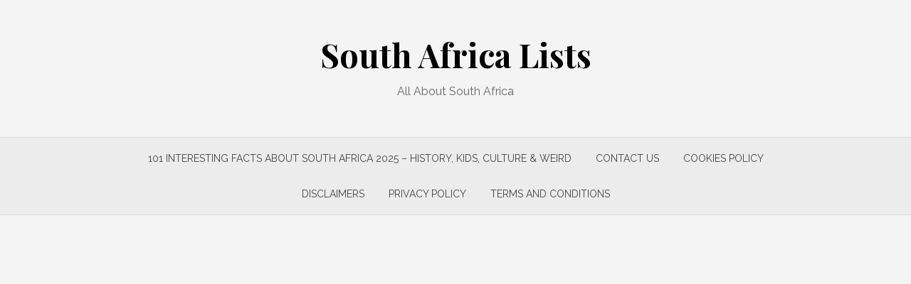

--- FILE ---
content_type: text/html; charset=utf-8
request_url: https://www.google.com/recaptcha/api2/aframe
body_size: 267
content:
<!DOCTYPE HTML><html><head><meta http-equiv="content-type" content="text/html; charset=UTF-8"></head><body><script nonce="nRCKEfqlkrJKSO-3cenBIg">/** Anti-fraud and anti-abuse applications only. See google.com/recaptcha */ try{var clients={'sodar':'https://pagead2.googlesyndication.com/pagead/sodar?'};window.addEventListener("message",function(a){try{if(a.source===window.parent){var b=JSON.parse(a.data);var c=clients[b['id']];if(c){var d=document.createElement('img');d.src=c+b['params']+'&rc='+(localStorage.getItem("rc::a")?sessionStorage.getItem("rc::b"):"");window.document.body.appendChild(d);sessionStorage.setItem("rc::e",parseInt(sessionStorage.getItem("rc::e")||0)+1);localStorage.setItem("rc::h",'1769902715895');}}}catch(b){}});window.parent.postMessage("_grecaptcha_ready", "*");}catch(b){}</script></body></html>